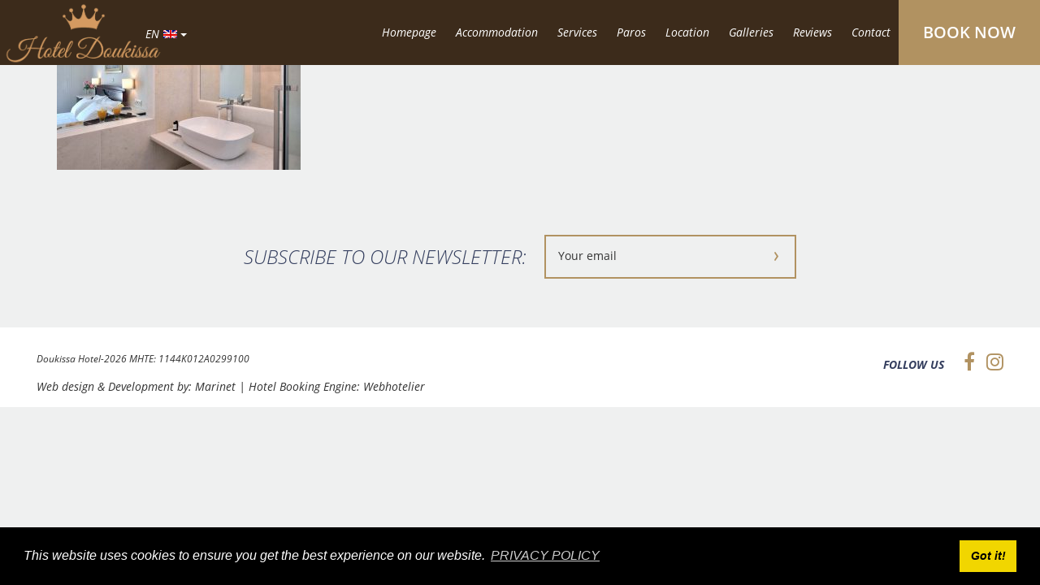

--- FILE ---
content_type: text/html; charset=UTF-8
request_url: https://hoteldoukissa.gr/rooms/deluxe-double-room/dsc_0761_00011-1/
body_size: 16168
content:
<!DOCTYPE html>
<html>
<head>

    <meta http-equiv="Content-Type" content="text/html; charset=UTF-8">
    <title>Doukissa Hotel | DSC_0761_00011-(1)</title>
    <meta name="viewport" content="width=device-width, initial-scale=1, maximum-scale=1">

	<meta property="og:url"           content=" " />
	<meta property="og:type"          content="website" />
	<meta property="og:title"         content=" " />
	<meta property="og:description"   content=" " />
    <meta property="og:image"         content=" " />
	
    <link rel='dns-prefetch' href='//cdnjs.cloudflare.com' />
<link rel='dns-prefetch' href='//ajax.googleapis.com' />
<link rel='dns-prefetch' href='//s.w.org' />
<link rel="alternate" type="application/rss+xml" title="Doukissa Hotel &raquo; DSC_0761_00011-(1) Comments Feed" href="https://hoteldoukissa.gr/rooms/deluxe-double-room/dsc_0761_00011-1/feed/" />
		<script type="text/javascript">
			window._wpemojiSettings = {"baseUrl":"https:\/\/s.w.org\/images\/core\/emoji\/11.2.0\/72x72\/","ext":".png","svgUrl":"https:\/\/s.w.org\/images\/core\/emoji\/11.2.0\/svg\/","svgExt":".svg","source":{"concatemoji":"https:\/\/hoteldoukissa.gr\/wp-includes\/js\/wp-emoji-release.min.js?ver=5.1.19"}};
			!function(e,a,t){var n,r,o,i=a.createElement("canvas"),p=i.getContext&&i.getContext("2d");function s(e,t){var a=String.fromCharCode;p.clearRect(0,0,i.width,i.height),p.fillText(a.apply(this,e),0,0);e=i.toDataURL();return p.clearRect(0,0,i.width,i.height),p.fillText(a.apply(this,t),0,0),e===i.toDataURL()}function c(e){var t=a.createElement("script");t.src=e,t.defer=t.type="text/javascript",a.getElementsByTagName("head")[0].appendChild(t)}for(o=Array("flag","emoji"),t.supports={everything:!0,everythingExceptFlag:!0},r=0;r<o.length;r++)t.supports[o[r]]=function(e){if(!p||!p.fillText)return!1;switch(p.textBaseline="top",p.font="600 32px Arial",e){case"flag":return s([55356,56826,55356,56819],[55356,56826,8203,55356,56819])?!1:!s([55356,57332,56128,56423,56128,56418,56128,56421,56128,56430,56128,56423,56128,56447],[55356,57332,8203,56128,56423,8203,56128,56418,8203,56128,56421,8203,56128,56430,8203,56128,56423,8203,56128,56447]);case"emoji":return!s([55358,56760,9792,65039],[55358,56760,8203,9792,65039])}return!1}(o[r]),t.supports.everything=t.supports.everything&&t.supports[o[r]],"flag"!==o[r]&&(t.supports.everythingExceptFlag=t.supports.everythingExceptFlag&&t.supports[o[r]]);t.supports.everythingExceptFlag=t.supports.everythingExceptFlag&&!t.supports.flag,t.DOMReady=!1,t.readyCallback=function(){t.DOMReady=!0},t.supports.everything||(n=function(){t.readyCallback()},a.addEventListener?(a.addEventListener("DOMContentLoaded",n,!1),e.addEventListener("load",n,!1)):(e.attachEvent("onload",n),a.attachEvent("onreadystatechange",function(){"complete"===a.readyState&&t.readyCallback()})),(n=t.source||{}).concatemoji?c(n.concatemoji):n.wpemoji&&n.twemoji&&(c(n.twemoji),c(n.wpemoji)))}(window,document,window._wpemojiSettings);
		</script>
		<style type="text/css">
img.wp-smiley,
img.emoji {
	display: inline !important;
	border: none !important;
	box-shadow: none !important;
	height: 1em !important;
	width: 1em !important;
	margin: 0 .07em !important;
	vertical-align: -0.1em !important;
	background: none !important;
	padding: 0 !important;
}
</style>
	<link rel='stylesheet' id='css-media-css'  href='https://hoteldoukissa.gr/wp-content/themes/marinet/public/css/final.min.css?ver=5.1.19' type='text/css' media='all' />
<link rel='https://api.w.org/' href='https://hoteldoukissa.gr/wp-json/' />
<link rel="EditURI" type="application/rsd+xml" title="RSD" href="https://hoteldoukissa.gr/xmlrpc.php?rsd" />
<link rel="wlwmanifest" type="application/wlwmanifest+xml" href="https://hoteldoukissa.gr/wp-includes/wlwmanifest.xml" /> 
<meta name="generator" content="WordPress 5.1.19" />
<link rel='shortlink' href='https://hoteldoukissa.gr/?p=395' />
<link rel="alternate" type="application/json+oembed" href="https://hoteldoukissa.gr/wp-json/oembed/1.0/embed?url=https%3A%2F%2Fhoteldoukissa.gr%2Frooms%2Fdeluxe-double-room%2Fdsc_0761_00011-1%2F" />
<link rel="alternate" type="text/xml+oembed" href="https://hoteldoukissa.gr/wp-json/oembed/1.0/embed?url=https%3A%2F%2Fhoteldoukissa.gr%2Frooms%2Fdeluxe-double-room%2Fdsc_0761_00011-1%2F&#038;format=xml" />
<meta name="cdp-version" content="1.2.8" /><style type="text/css">
.qtranxs_flag_en {background-image: url(https://hoteldoukissa.gr/wp-content/plugins/qtranslate-x/flags/gb.png); background-repeat: no-repeat;}
.qtranxs_flag_fr {background-image: url(https://hoteldoukissa.gr/wp-content/plugins/qtranslate-x/flags/fr.png); background-repeat: no-repeat;}
.qtranxs_flag_it {background-image: url(https://hoteldoukissa.gr/wp-content/plugins/qtranslate-x/flags/it.png); background-repeat: no-repeat;}
.qtranxs_flag_el {background-image: url(https://hoteldoukissa.gr/wp-content/plugins/qtranslate-x/flags/gr.png); background-repeat: no-repeat;}
</style>
<link hreflang="en" href="https://hoteldoukissa.gr/en/rooms/deluxe-double-room/dsc_0761_00011-1/" rel="alternate" />
<link hreflang="fr" href="https://hoteldoukissa.gr/fr/rooms/deluxe-double-room/dsc_0761_00011-1/" rel="alternate" />
<link hreflang="it" href="https://hoteldoukissa.gr/it/rooms/deluxe-double-room/dsc_0761_00011-1/" rel="alternate" />
<link hreflang="el" href="https://hoteldoukissa.gr/el/rooms/deluxe-double-room/dsc_0761_00011-1/" rel="alternate" />
<link hreflang="x-default" href="https://hoteldoukissa.gr/rooms/deluxe-double-room/dsc_0761_00011-1/" rel="alternate" />
<meta name="generator" content="qTranslate-X 3.4.6.8" />
		<style type="text/css">.recentcomments a{display:inline !important;padding:0 !important;margin:0 !important;}</style>
					<script type="text/javascript" >
				window.ga=window.ga||function(){(ga.q=ga.q||[]).push(arguments)};ga.l=+new Date;
				ga('create', 'G-THPE563YG2', 'auto');
				// Plugins
				
				ga('send', 'pageview');
			</script>
			<script async src="https://www.google-analytics.com/analytics.js"></script>
			<script type="text/javascript" src="https://code.rateparity.com/versions/installer.min.js"defer></script>    

    <!-- OVERWRITE CSS -->
	<style>
		#container-inner.contact .max-cont > .primary_title {
			margin-top: 40px;
		}
		.sm-s{
			padding-top: 20px;
            background: #fff;
		}
		.primary_text {
			color: #000 !important;
			font-family: open sans!important;
		}
		.small_italic {
			font-size: 18px;
			line-height: 36px;
			color: #000 !important;
		}
		.full_gallery_thumb .slick-slide img {
			display: block;
			margin: 0 auto;
			border: 10px solid #b19261;
		}
		.full_gallery_thumb {
			max-width: 100% !important;
			margin: 0 auto !important;
		}
		.title_room {
			font-size: 60px;
			line-height: 60px;
			font-style: italic;
		}
		.rgallery{
			position: relative;
		}
		.rgallery .overview-room{
			  position: absolute;
		z-index: 99;
		color: #fff;
		}
		  
		
		
		.why_choose_us div li{
			 max-width: 294px;
			margin: 0 auto;
			text-align: left;
		}
		   
		
		
		.services_cont .item_content {
		background-color: #fff;
		margin: auto;
		display: block;
		width: 100%;
		text-align: left;
		right: 0;
		top: 90px;
		position: relative;
		min-height: 420px;
		padding: 40px 40px;
		z-index: 99;
	}
		.services_cont .item_content.left_pull {
    left: 0;
    right: initial;
}
		.gm-style .gm-style-iw-d {
			box-sizing: border-box;
			overflow: auto;
			width: 100% !important;
			padding: 0;
			margin: 0 !important;
			max-width: 100% !important;
		}
		.todo_content li{
			list-style-type: initial;
		}
		
		.site_body_class {
			font-style: normal;
			line-height: 20px;
			color: #333;
			background-color: #eff0f0;
			margin: auto;
			padding-top: 0;
			width: 100%;
			font-style: italic !Important;
		}
		.font-openSans {
		font-family: 'Open Sans',sans-serif;
		font-style: italic;
	}
		.tfg{
			text-align:center;
		}
.site_header .main_menu {
    transition: all .3s ease;
    line-height: 80px;
    position: relative;
    display: block;
    right: 0;
}
.menu-lang {
    display: inline-block;
    padding-left: 5px;
    color: #fff;
    padding-right: 20px;
    position: relative;
    top: 32px;
}	
.mob-logo {
    margin-top: 0;
    padding-left: 5px;
    width: 200px;
}
.btn.book_now {
    line-height: 80px!important;
}
.main_bg_color {
    background: #3c2b1b !important;
}
.primary_heading:after, .primary_heading:before, .primary_title:after, .primary_title:before {
    background-color: #b19261 !important;
}
	
.brand_fill {
    fill:  #b19261 !important;
}
	
.border_color {
    border: 2px solid #b19261!important;
}
	
.primary_color_link {
    color: #b19261!important;
}
a:focus, a:hover {
    color: #b19261;
    text-decoration: none;
}
.wpcf7-form-control.wpcf7-submit {
    background-color: #b19261;
}
.sub-menu a:hover {
    color: #b19261;
}
.perCirc {
    text-align: center;
    margin: 0 auto;
    position: relative;
    text-align: center;
    width: 110px;
    height: 110px;
    border-radius: 100%;
    background-color: #b19261;
    background-image: linear-gradient(91deg, transparent 50%, #ccc 50%), linear-gradient(90deg, #ccc 50%, transparent 50%);
}
	.multi_rev > .row{
		width: 100%;
		margin: 0 auto;
		text-align: center;
	}
    .multi_rev > .row > div{
		 float: initial;
         display: inline-block;
	}	
	.rev_sum .text-center{
		 margin-top: 20px;
	}
	   
   
</style>
    <style>
 
    .bg_img.lazy {
        background-image: none !important;
        background-color: #F1F1FA !important;
    }
    
    .viewport{
        min-height: 100vh;
        background: #eff0f0;
    }
    body{color:#202020}
              
        
        
        
        
        
        
                
        .btn{
            color: #FFFFFF;
            background-color: #b19261;
        }

        .btn:hover{
            color: #3c2b1b;
        }

        .btn::before{
            background: #FFFFFF;
        }

        .btn_text{
            font-size: 20px;
            line-height: 50px;
        }

                

        .main_color{
            color: #eff0f0;
        }

        .main_bg_color{
            background: #3c2b1b;
        }

        .primary_color_body{
            color: #343e5e;
        }

        .primary_bg_color_body{
            background: #343e5e;
        }

        .secondary_color_body{
            color:  #e9dbd1;
        }

        .secondary_bg_color_body{
            background:  #e9dbd1;
        }

        .brand_fill{
            fill:  #bb4d4a;
        }

        .border_color{
            border: 2px solid #bb4d4a;
        }

        .primary_color_link{
            color: #bb4d4a;
        }

        .primary_bg_color_link{
            background: #bb4d4a;
        }

        .primary_heading:after,.primary_heading:before , .primary_title:after , .primary_title:before{
            background-color: #3c2b1b;
        }

    </style>
    <!--END OVERWRITE CSS -->
    
</head>


<body  class="attachment attachment-template-default single single-attachment postid-395 attachmentid-395 attachment-jpeg site_body_class"  data-lang="en" data-url='https://hoteldoukissa.gr/rooms/deluxe-double-room/dsc_0761_00011-1/' >

        <!-- MOBILE MENU -->
        <button class="hamburger hamburger--collapse mobile-view" type="button">
			<span class="hamburger-box">
				<span class="hamburger-inner"></span>
			</span>
        </button>

        <div class="site_header main_bg_color mobile-view">

            <div class="site_logo mobile-view">
                
                    <a href="https://hoteldoukissa.gr"><img class="mob-logo" src="https://hoteldoukissa.gr/wp-content/uploads/2019/02/logo.png" alt=""/></a>

                            </div>

            
                <div class="btn book_now font-semibold btn_text ">
                    <a href="https://doukissahotel.reserve-online.net/">BOOK</a>
                </div>

                    </div>

        <div class="site_header_full mobile-menu main_bg_color mobile-view primary_bg_color_body">

            <div class="main_menu">
                <nav class="site-nav primary_color_white font-semibold">
                    <nav class="menu-main-menu-container"><ul id="header-menu" class="header-menu "><li id="menu-item-48" class="menu-item menu-item-type-post_type menu-item-object-page menu-item-home menu-item-48"><a href="https://hoteldoukissa.gr/">Homepage</a></li>
<li id="menu-item-44" class="menu-item menu-item-type-post_type menu-item-object-page menu-item-has-children menu-item-44"><a href="https://hoteldoukissa.gr/accommodation/">Accommodation</a>
<ul class="sub-menu">
	<li id="menu-item-180" class="menu-item menu-item-type-post_type menu-item-object-rooms menu-item-180"><a href="https://hoteldoukissa.gr/rooms/deluxe-double-room/">Deluxe Double Room</a></li>
	<li id="menu-item-181" class="menu-item menu-item-type-post_type menu-item-object-rooms menu-item-181"><a href="https://hoteldoukissa.gr/rooms/superior-double-or-twin-room/">Superior Double or Twin Room</a></li>
	<li id="menu-item-182" class="menu-item menu-item-type-post_type menu-item-object-rooms menu-item-182"><a href="https://hoteldoukissa.gr/rooms/double-or-twin-room/">Double or Twin Room</a></li>
	<li id="menu-item-637" class="menu-item menu-item-type-post_type menu-item-object-rooms menu-item-637"><a href="https://hoteldoukissa.gr/rooms/deluxe-double-room-25m2/">Deluxe Double Room 25m2</a></li>
	<li id="menu-item-638" class="menu-item menu-item-type-post_type menu-item-object-rooms menu-item-638"><a href="https://hoteldoukissa.gr/rooms/suite-2/">Suite</a></li>
</ul>
</li>
<li id="menu-item-43" class="menu-item menu-item-type-post_type menu-item-object-page menu-item-43"><a href="https://hoteldoukissa.gr/services/">Services</a></li>
<li id="menu-item-46" class="menu-item menu-item-type-post_type menu-item-object-page menu-item-46"><a href="https://hoteldoukissa.gr/paros/">Paros</a></li>
<li id="menu-item-472" class="menu-item menu-item-type-post_type menu-item-object-page menu-item-472"><a href="https://hoteldoukissa.gr/location/">Location</a></li>
<li id="menu-item-45" class="menu-item menu-item-type-post_type menu-item-object-page menu-item-45"><a href="https://hoteldoukissa.gr/galleries/">Galleries</a></li>
<li id="menu-item-191" class="menu-item menu-item-type-post_type menu-item-object-page menu-item-191"><a href="https://hoteldoukissa.gr/reviews/">Reviews</a></li>
<li id="menu-item-47" class="menu-item menu-item-type-post_type menu-item-object-page menu-item-47"><a href="https://hoteldoukissa.gr/contact/">Contact</a></li>
</ul></nav>                </nav>
            </div>
			
			<div class="menu-lang">
                            
				
<div style="text-transform: uppercase;" class="lang-sel sel-dropdown"><div class="lng-drp lang-en">en<span class="flag"></span></div><ul>
<li class="lang-en active"><a href="https://hoteldoukissa.gr/en/rooms/deluxe-double-room/dsc_0761_00011-1/" hreflang="en" title="English" ><span class="flag"></span></a></li>
<li class="lang-fr"><a href="https://hoteldoukissa.gr/fr/rooms/deluxe-double-room/dsc_0761_00011-1/" hreflang="fr" title="Français" ><span class="flag"></span></a></li>
<li class="lang-it"><a href="https://hoteldoukissa.gr/it/rooms/deluxe-double-room/dsc_0761_00011-1/" hreflang="it" title="Italiano" ><span class="flag"></span></a></li>
<li class="lang-el"><a href="https://hoteldoukissa.gr/el/rooms/deluxe-double-room/dsc_0761_00011-1/" hreflang="el" title="Ελληνικά" ><span class="flag"></span></a></li>
</ul></div><div class="qtranxs_widget_end"></div>

			</div>

        </div>
	
       <!--END  MOBILE MENU -->

       <!--DESKTOP MENU -->
        <div class="site_header main_bg_color desktop-view">

           <div class="site_logo">
               
                   <a href="https://hoteldoukissa.gr"><img class="mob-logo" src="https://hoteldoukissa.gr/wp-content/uploads/2019/02/logo.png" alt=""/></a>

                          </div>
	
			<div class="menu-lang">
                            
				
<div style="text-transform: uppercase;" class="lang-sel sel-dropdown"><div class="lng-drp lang-en">en<span class="flag"></span></div><ul>
<li class="lang-en active"><a href="https://hoteldoukissa.gr/en/rooms/deluxe-double-room/dsc_0761_00011-1/" hreflang="en" title="English" ><span class="flag"></span></a></li>
<li class="lang-fr"><a href="https://hoteldoukissa.gr/fr/rooms/deluxe-double-room/dsc_0761_00011-1/" hreflang="fr" title="Français" ><span class="flag"></span></a></li>
<li class="lang-it"><a href="https://hoteldoukissa.gr/it/rooms/deluxe-double-room/dsc_0761_00011-1/" hreflang="it" title="Italiano" ><span class="flag"></span></a></li>
<li class="lang-el"><a href="https://hoteldoukissa.gr/el/rooms/deluxe-double-room/dsc_0761_00011-1/" hreflang="el" title="Ελληνικά" ><span class="flag"></span></a></li>
</ul></div><div class="qtranxs_widget_end"></div>

			</div>

           <div class="main_menu">
			   
			    
				   <div class="btn book_now font-semibold btn_text ">
					   <a href="https://doukissahotel.reserve-online.net/">BOOK NOW</a>
				   </div>

			   			   
               <nav class="site-nav desktop-menu desktop-view">
                   <nav class="menu-main-menu-container"><ul id="header-menu" class="header-menu "><li class="menu-item menu-item-type-post_type menu-item-object-page menu-item-home menu-item-48"><a href="https://hoteldoukissa.gr/">Homepage</a></li>
<li class="menu-item menu-item-type-post_type menu-item-object-page menu-item-has-children menu-item-44"><a href="https://hoteldoukissa.gr/accommodation/">Accommodation</a>
<ul class="sub-menu">
	<li class="menu-item menu-item-type-post_type menu-item-object-rooms menu-item-180"><a href="https://hoteldoukissa.gr/rooms/deluxe-double-room/">Deluxe Double Room</a></li>
	<li class="menu-item menu-item-type-post_type menu-item-object-rooms menu-item-181"><a href="https://hoteldoukissa.gr/rooms/superior-double-or-twin-room/">Superior Double or Twin Room</a></li>
	<li class="menu-item menu-item-type-post_type menu-item-object-rooms menu-item-182"><a href="https://hoteldoukissa.gr/rooms/double-or-twin-room/">Double or Twin Room</a></li>
	<li class="menu-item menu-item-type-post_type menu-item-object-rooms menu-item-637"><a href="https://hoteldoukissa.gr/rooms/deluxe-double-room-25m2/">Deluxe Double Room 25m2</a></li>
	<li class="menu-item menu-item-type-post_type menu-item-object-rooms menu-item-638"><a href="https://hoteldoukissa.gr/rooms/suite-2/">Suite</a></li>
</ul>
</li>
<li class="menu-item menu-item-type-post_type menu-item-object-page menu-item-43"><a href="https://hoteldoukissa.gr/services/">Services</a></li>
<li class="menu-item menu-item-type-post_type menu-item-object-page menu-item-46"><a href="https://hoteldoukissa.gr/paros/">Paros</a></li>
<li class="menu-item menu-item-type-post_type menu-item-object-page menu-item-472"><a href="https://hoteldoukissa.gr/location/">Location</a></li>
<li class="menu-item menu-item-type-post_type menu-item-object-page menu-item-45"><a href="https://hoteldoukissa.gr/galleries/">Galleries</a></li>
<li class="menu-item menu-item-type-post_type menu-item-object-page menu-item-191"><a href="https://hoteldoukissa.gr/reviews/">Reviews</a></li>
<li class="menu-item menu-item-type-post_type menu-item-object-page menu-item-47"><a href="https://hoteldoukissa.gr/contact/">Contact</a></li>
</ul></nav>               </nav>
           </div>
        </div>
        <!--END DESKTOP MENU -->



    <!-- Teaser Section -->
        <div id ="container-inner" class="dsc_0761_00011-1  104 ">


        <div class="container">
            <div class="row">
                <div class="col-sm-12"><p class="attachment"><a href='https://hoteldoukissa.gr/wp-content/uploads/2019/02/DSC_0761_00011-1.jpg'><img width="300" height="189" src="https://hoteldoukissa.gr/wp-content/uploads/2019/02/DSC_0761_00011-1-300x189.jpg" class="attachment-medium size-medium" alt="" srcset="https://hoteldoukissa.gr/wp-content/uploads/2019/02/DSC_0761_00011-1-300x189.jpg 300w, https://hoteldoukissa.gr/wp-content/uploads/2019/02/DSC_0761_00011-1-768x485.jpg 768w, https://hoteldoukissa.gr/wp-content/uploads/2019/02/DSC_0761_00011-1-1024x647.jpg 1024w" sizes="(max-width: 300px) 100vw, 300px" /></a></p>
</div>
            </div>
        </div>

    </div>



   <div class="footer_section">
       <div class="footer_top">
           <div class="container">
               <div class=row>
                   <div class="col-md-12 pad-cont">
                       <script>(function() {
	window.mc4wp = window.mc4wp || {
		listeners: [],
		forms: {
			on: function(evt, cb) {
				window.mc4wp.listeners.push(
					{
						event   : evt,
						callback: cb
					}
				);
			}
		}
	}
})();
</script><!-- Mailchimp for WordPress v4.7.5 - https://wordpress.org/plugins/mailchimp-for-wp/ --><form id="mc4wp-form-1" class="mc4wp-form mc4wp-form-49" method="post" data-id="49" data-name="" ><div class="mc4wp-form-fields"><div class="sub_chimp small_text font-openSans primary_color_body">SUBSCRIBE TO OUR NEWSLETTER: </div>
<div class="mail_chimp_cont">
  	<input type="email" class="mail_c border_color" name="EMAIL" placeholder="Your email" required />
    <input type="submit" id="mail__submit" class="primary_color_link" value="" />
    <span class="newsletter--arrow brand_fill">
      <svg xmlns="http://www.w3.org/2000/svg" width="4.691" height="11.217" viewBox="0 0 4.691 11.217"><path d="M4.691 5.447v.323l-3.487 5.447-.813-.391C.13 10.705 0 10.513 0 10.252c0-.16.047-.317.141-.478l2.228-3.655c.12-.223.247-.391.378-.504-.114-.101-.24-.275-.38-.517L.14 1.441A.928.928 0 0 1 0 .967C0 .705.13.514.393.393L1.204 0l3.487 5.447z"></path></svg>
    </span>
</div></div><label style="display: none !important;">Leave this field empty if you're human: <input type="text" name="_mc4wp_honeypot" value="" tabindex="-1" autocomplete="off" /></label><input type="hidden" name="_mc4wp_timestamp" value="1769270871" /><input type="hidden" name="_mc4wp_form_id" value="49" /><input type="hidden" name="_mc4wp_form_element_id" value="mc4wp-form-1" /><div class="mc4wp-response"></div></form><!-- / Mailchimp for WordPress Plugin -->                   </div>
               </div>
           </div>
       </div>
       <div class="footer_bottom">
           <div class="container-fluid">
               <div class="row">
                   <div class="col-md-6">

                       
                       
                           <div class="copyright_site">
                               Doukissa Hotel-2026 MHTE:  1144K012A0299100                           </div>
                           <div class="">
                               Web design & Development by: <a href="http://www.marinet.gr/">Marinet</a>  | Hotel Booking Engine: <a href="https://www.webhotelier.net/" target="_blank">Webhotelier</a>
                           </div>

                       
                   </div>
                   <div class="col-md-6">

                       <div class="social_footer primary_color_link">
                           
                           <span class="font-openSans primary_color_body font-bold">FOLLOW US</span>
                           
                               <a href="https://www.facebook.com/HotelDoukissa/" title="Facebook" target="_blank" class="fa fa-facebook" rel="nofollow"></a>

                           
                           
                               <a href="https://www.instagram.com/doukissahotelparos/" title="Instagram" target="_blank" class="fa fa-instagram" rel="nofollow"></a>

                                                      
                       </div>

                   </div>
               </div>
           </div>

       </div>
   </div>
  <script>(function() {function maybePrefixUrlField() {
	if (this.value.trim() !== '' && this.value.indexOf('http') !== 0) {
		this.value = "http://" + this.value;
	}
}

var urlFields = document.querySelectorAll('.mc4wp-form input[type="url"]');
if (urlFields) {
	for (var j=0; j < urlFields.length; j++) {
		urlFields[j].addEventListener('blur', maybePrefixUrlField);
	}
}
})();</script><link rel='stylesheet' id='font-awesome-css'  href='https://maxcdn.bootstrapcdn.com/font-awesome/4.7.0/css/font-awesome.min.css?ver=5.1.19' type='text/css' media='all' />
<script type='text/javascript' src='https://cdnjs.cloudflare.com/ajax/libs/modernizr/2.8.3/modernizr.min.js?ver=5.1.19'></script>
<script type='text/javascript' src='https://cdnjs.cloudflare.com/ajax/libs/detectizr/2.2.0/detectizr.min.js?ver=5.1.19'></script>
<script type='text/javascript' src='https://ajax.googleapis.com/ajax/libs/jquery/1.9.1/jquery.min.js?ver=5.1.19'></script>
<script type='text/javascript' src='https://cdnjs.cloudflare.com/ajax/libs/slick-carousel/1.8.1/slick.min.js?ver=5.1.19'></script>
<script type='text/javascript' src='https://hoteldoukissa.gr/wp-content/themes/marinet/public/deploy/app.js?ver=1.0.1' async='async'></script>
<script type='text/javascript' src='https://hoteldoukissa.gr/wp-includes/js/wp-embed.min.js?ver=5.1.19'></script>
<script type='text/javascript' src='https://hoteldoukissa.gr/wp-content/plugins/mailchimp-for-wp/assets/js/forms.min.js?ver=4.7.5'></script>
       
   <script>
   

    
        function lazyLoadGoogleMap() {
            $.getScript("https://maps.googleapis.com/maps/api/js?key=AIzaSyBhNP23ZMSPyLxZ8i2Z6X5obOFY95R-zts&libraries=geometry&libraries=places&callback=INITallMAP")
            .done(function (script, textStatus) {            
                //alert("Google map script loaded successfully");
            })
            .fail(function (jqxhr, settings, ex) {
                //alert("Could not load Google Map script: " + jqxhr);
            });
        }
 
       
        function INITallMAP(){
         if( $("#map").length > 0){
        

        var locations = [];
        var markers = [];
        var marker;
        var map;
        var geocoder;
		var bounds = new google.maps.LatLngBounds();
	    var hotelApiLat = $(".hotel-google-api").data('lat');
        var hotelApiLong = $(".hotel-google-api").data('long');
        var hotelApiMarker = $(".hotel-google-api").data('icon');
        var hotelApiMarkerNoHotel = $(".hotel-google-api").data('nohotel');
        var infowindow = null;
        var directionsDisplay = new google.maps.DirectionsRenderer;//Directions Details
        var direInfosWindow = [];//small direction info Array

        $('.itemS li').on('click',function(e,i){

            e.preventDefault();
            var index =  $( this ).index();
            var descOption = {
                destLat: $( this ).data('lat'),
                destLong: $( this ).data('long'),
                destMarker: $( this ).data('marker'),
                destImg: $( this ).data('img'),
                destDesc: $( this ).data('desc'),
                destLink: $( this ).data('link'),
                destTitle:   $( this ).data('title')
            }

            findNewRoute( descOption , index + 1)

           // $('html , body').animate({ scrollTop: 0 }, 600);

            return false;
        })

        $('.hotel_map').on('click',function(e){
            e.preventDefault();
            filterActive();

            var latlng = new google.maps.LatLng(hotelApiLat, hotelApiLong);

            //CLear routes destinations
            initMap()

            var rendererOptions = {map: map,suppressMarkers: true};
            var directionsDisplay = new google.maps.DirectionsRenderer(rendererOptions);

            //Clear all markers
            deleteMarkers()
            //CLEAR DATA MAP
            locations = [];
            //clear
            setMapOnAll(null);
            //reset bound
            bounds = new google.maps.LatLngBounds(null);

            marker = new google.maps.Marker({
                position: new google.maps.LatLng(hotelApiLat, hotelApiLong),
                map: map,
                zoom: 12,
                icon: hotelApiMarker,
                customLatLng: [hotelApiLat, hotelApiLong]
            });
            markers.push(marker);
            bounds.extend(marker.position);
            var center = new google.maps.LatLng(hotelApiLat, hotelApiLong);
            map.panTo(center);

            return false;
        })


        $('.sectionss h3').not('.hotel_map').on('click',function(e){
            e.preventDefault()

            var latlng = new google.maps.LatLng(hotelApiLat, hotelApiLong);

            //CLear routes destinations
            initMap()

            var rendererOptions = {map: map,suppressMarkers: true};
            var directionsDisplay = new google.maps.DirectionsRenderer(rendererOptions);


            //Clear all markers
            deleteMarkers()
            //CLEAR DATA MAP
            locations = [];
            //clear
            setMapOnAll(null);
			//reset bound
            bounds = new google.maps.LatLngBounds(null);

			marker = new google.maps.Marker({
				position: new google.maps.LatLng(hotelApiLat, hotelApiLong),
				map: map,
				icon: hotelApiMarker
			});
            markers.push(marker);
			bounds.extend(marker.position);

            filterActive();
			
            $( this ).parent().find('.itemS').addClass('show-acc')
            $( this ).parent().find('.fa').addClass('degree')

            $( this ).parent().find('.itemS li').each(function(i,obj){

               var lat =  $(obj).data('lat');
               var long=  $(obj).data('long');
               var img =  $(obj).data('img');
               var title = $(obj).data('title');
               locations.push({"lat":lat,"long":long,"img":img,"title":title})
				
            })

			for(var x in locations){

				var obj = locations[x];
				var marker = new google.maps.Marker({
					position: new google.maps.LatLng(obj['lat'], obj['long']),
					map: map,
					icon: hotelApiMarkerNoHotel,
				});

                marker.infowindow = new google.maps.InfoWindow({
                    content: '<div class="maps_container_single"><h3>' + obj['title']  + '</h3><img src="'+ obj['img'] +'"></div>'
                });

                markers.push(marker);
                bounds.extend(marker.position);

			}

			//CLEAR ALL INFOWINDOWS BEFORE SHOW THE NEW INFOWINDOW
            markers.map(function(marker){
                google.maps.event.addListener( marker , 'click' , function() {
                    markers.map(function(ma){
                        //Check if has infowindow
                        if(ma.hasOwnProperty('infowindow')){
                            ma.infowindow.close();
                        }

                    })
                    marker.infowindow.open(map, this);

                    removeBgInfoWindow(marker)

              
                     centermap(marker)
					
                });
            })

			//now fit the map to the newly inclusive bounds
			map.fitBounds(bounds);
			map.panToBounds(bounds);

            return false;
        })
		
		var styleWater = '#02b8e3'
		var mapRoad = '#C9C9C9';
		if( $("body").hasClass('page-id-360')){
			 styleWater = '#02b8e3'
			 mapRoad = '#C9C9C9';
		}
      
        var GoogleStyles = [
            {elementType: 'geometry', stylers: [{color: '#f2f2f2'}]},//first
            {
                featureType: 'administrative.locality',
                elementType: 'labels.text.fill',
                stylers: [{color: '#000000'}]
            },
            {
                featureType: 'poi',
                elementType: 'labels.text.fill',
                stylers: [{color: '#000000'}]
            },
            {
                featureType: 'poi.park',
                elementType: 'geometry',
                stylers: [{color: '#ffffff'}]
            },
            {
                featureType: 'poi.park',
                elementType: 'labels.text.fill',
                stylers: [{color: '#ffffff'}]
            },
            {
                featureType: 'road',
                elementType: 'geometry',
                stylers: [{color: mapRoad}]//this
            },
            {
                featureType: 'road',
                elementType: 'geometry.stroke',
                stylers: [{color: '#eed3d2'}]
            },
            {
                featureType: 'road',
                elementType: 'labels.text.fill',
                stylers: [{color: mapRoad}]//this
            },
            {
                featureType: 'road.highway',
                elementType: 'geometry',
                stylers: [{color: '#bb4c49'}]//this
            },
            {
                featureType: 'road.highway',
                elementType: 'geometry.stroke',
                stylers: [{color: '#1f2835'}]
            },
            {
                featureType: 'road.highway',
                elementType: 'labels.text.fill',
                stylers: [{color: '#f3d19c'}]
            },
            {
                featureType: 'transit',
                elementType: 'geometry',
                stylers: [{color: '#2f3948'}]
            },
            {
                featureType: 'transit.station',
                elementType: 'labels.text.fill',
                stylers: [{color: '#d59563'}]
            },
            {
                featureType: 'water',
                elementType: 'geometry',
                stylers: [{color: styleWater}]//water
            },
            {
                featureType: 'water',
                elementType: 'labels.text.fill',//water
                stylers: [{color: styleWater}]
            },
            {
                featureType: 'water',
                elementType: 'labels.text.stroke',
                stylers: [{color: '#17263c'}]
            }
        ]


        function initMap() {
            map = new google.maps.Map(document.getElementById('map'), {
                center: {lat: hotelApiLat, lng: hotelApiLong},
                zoom: 14,
                icon: hotelApiMarker,
                scrollwheel: false,
                gestureHandling: 'greedy',
                mapTypeControl: false,
                draggable: false,
                scaleControl: false,
                scrollwheel: false,
                navigationControl: false,
                streetViewControl: false,
                styles: GoogleStyles,
                draggable: !("ontouchend" in document)
            });

            var marker = new google.maps.Marker({position: {lat: hotelApiLat, lng: hotelApiLong}, map: map ,icon: hotelApiMarker});
        }

        initMap()

        //info window
        function addInfoWindow(marker, message , img , link) {

            var img = '<img src=" '+ img + ' "/>';

            var infoWindow = new google.maps.InfoWindow({
                content: '<div class="map-content">'+ img + '<div class="map-desc">' + message + '</div><a href="'+ link  +'">SEE MORE</a></div>'
            });

            infoWindow.open(map, marker);
        }


        //Make new Marker
        function makeMarker( position, icon, title ) {
            new google.maps.Marker({
                position: position,
                map: map,
                icon: icon,
                title: title
            });
        }

        // Sets the map on all markers in the array.
        function setMapOnAll(map) {
            for (var i = 0; i < markers.length; i++) {
                markers[i].setMap(map);
            }
        }

        function clearMarkers() {
            setMapOnAll(null);
        }

        function deleteMarkers() {
            clearMarkers();
            markers = [];
        }


        function removeBgInfoWindow(marker){
            google.maps.event.addListener(marker.infowindow, 'domready', function() {

                // Reference to the DIV which receives the contents of the infowindow using jQuery
                var iwOuter = $('.gm-style-iw');

                /* The DIV we want to change is above the .gm-style-iw DIV.
                 * So, we use jQuery and create a iwBackground variable,
                 * and took advantage of the existing reference to .gm-style-iw for the previous DIV with .prev().
                 */
                var iwBackground = iwOuter.prev();

                // Remove the background shadow DIV
                iwBackground.children(':nth-child(2)').css({'display' : 'none'});

                // Remove the white background DIV
                iwBackground.children(':nth-child(4)').css({'display' : 'none'});

            });
        }


        function findNewRoute( DEST , posi ) {

            var latlng = new google.maps.LatLng(hotelApiLat, hotelApiLong);

            //CLear routes destinations
           directionsDisplay.setMap(null);

            var rendererOptions = {map: map,suppressMarkers: true};

            directionsDisplay = new google.maps.DirectionsRenderer(rendererOptions);

           // var marker = new google.maps.Marker({position: {lat: hotelApiLat, lng: hotelApiLong}, map: map ,icon: hotelApiMarker});
           // var markerdest = new google.maps.Marker({position: {lat: DEST.destLat, lng: DEST.destLong}, map: map ,icon: DEST.destMarker});

            var org = new google.maps.LatLng(hotelApiLat, hotelApiLong);
            var dest = new google.maps.LatLng(DEST.destLat, DEST.destLong);

            var request = {
                origin: org,
                destination: dest,
                travelMode: google.maps.DirectionsTravelMode.DRIVING //DRIVING
            };

            var directionsService = new google.maps.DirectionsService();
            directionsService.route(request, function (response, status) {
                if (status == google.maps.DirectionsStatus.OK) {

                    directionsDisplay.setDirections(response);
                    var leg = response.routes[ 0 ].legs[ 0 ];

                    // WE ADD INITIAL MAP PINS // IF WE REMOVE IT THEN USE THE DOWN LINE
                    var contentString = response.routes[0].legs[0].distance.text + "<br>" + response.routes[0].legs[0].duration.text + "</br> <a class='smallinfomap' target='_blank' href='https://maps.google.com/?saddr=" + request.origin + "&daddr=" + request.destination + "'>Get more Info</a>";

                    var string = markers[posi].infowindow.content;
                    var newstringreplaced = string.replace(/</gi, ",<");
                    var newstring = newstringreplaced.split(",");


                    console.log(newstring)

                    console.log(newstring[newstring.length-1])

                    var lastString = newstring[newstring.length-1] + contentString;

                    console.log(lastString)
                   // console.log(newInfoPushNow)

                    markers.map(function(marker){

                        if(marker.hasOwnProperty('infowindow')){
                            marker.infowindow.close();
                        }

                    })

                    console.log(direInfosWindow)

                    //CLEAR IF STAY THE OTHER INFO
                    direInfosWindow.map(function(info){
                        info.close();
                    })

                    markers[posi].infowindow = new google.maps.InfoWindow({
                        content: '<div class="maps_container_single"><h3>' + DEST.destTitle  + '</h3><img src="'+ DEST.destImg +'">'+ contentString +'</div>'
                    });

                    //marker.infowindow.open(map, this);
                    markers[posi].infowindow.open(map, markers[posi]);
                    centermap(markers[posi])

                    //SMALL INFO MAP CHANGE CSS
                    google.maps.event.addListener(markers[posi].infowindow, 'domready', function() {
                        var l = $('.smallinfomap').parent().parent().parent().parent().prev().find('div').eq( 7 ).addClass( "blue" );
                        l.css('background', 'transparent');
                        var s = $('.smallinfomap').parent().parent().parent().parent().prev().find('div').eq( 1 ).addClass( "blue" );
                        s.css('background', 'transparent');

                    });

                }
                else
                    alert('failed to get directions');
            });

            //render Last For See all with/height in the map
            //addInfoWindow(markerdest, DEST.destDesc , DEST.destImg ,DEST.destLink)
        }

		function centermap(point){
			var getLat = point.getPosition().lat();
            var getLong =  point.getPosition().lng();
            var center = new google.maps.LatLng(getLat , getLong );
            map.panTo(center);
            console.log(point)
		}
		
		function filterActive(){
			$('.sectionss h3' ).removeClass('sh_under')
            $('.itemS').removeClass('show-acc')
            $('.sectionss .fa').removeClass('degree')
            $( this ).addClass('sh_under')
		}

    }
    }
       
   </script>
   

   
 <!--<script src="https://maps.googleapis.com/maps/api/js?key=AIzaSyAweofWPFAadH7psVjPjL44Vm7135bjgac&libraries=geometry&libraries=places&callback=INITallMAP" async defer></script>-->
 


<!-- <script src='https://cdnjs.cloudflare.com/ajax/libs/jqueryui/1.12.1/jquery-ui.js' type="text/javascript"></script> -->

   
   
  <script>
      
    var lazyloadImages;   
    var mapg;
    console.log("as")
    
     var options = {
      rootMargin: '400px',
      threshold: 0
    }
  if ("IntersectionObserver" in window) {
    lazyloadImages = document.querySelectorAll(".lazy");
    console.log(lazyloadImages)
    var imageObserver = new IntersectionObserver(function(entries, observer) {
      entries.forEach(function(entry) {
        if (entry.isIntersecting) {
          var image = entry.target;
          image.classList.remove("lazy");
          imageObserver.unobserve(image);
        }
      });
    },options);

    lazyloadImages.forEach(function(image) {
      imageObserver.observe(image);
    });
    
    mapg = document.querySelectorAll(".lazy_google");
    console.log(mapg)
    
    
    var gmap = new IntersectionObserver(function(entries, observer) {
      entries.forEach(function(entry) {
          console.log(entry)
        if (entry.isIntersecting) {
          var image = entry.target;
          image.classList.remove("lazy_google");
          gmap.unobserve(image);
            // dom ready
        
            //if (typeof google !== "undefined"){
            if (window.google && google.maps) {
                // Map script is already loaded
                console.log("Map script is already loaded. Initialising");
                initializeMap();
            } else {
                console.log("Lazy Loading");
                lazyLoadGoogleMap();            
            }     
           
          
        }
      });
    },options);

    mapg.forEach(function(image) {
      gmap.observe(image);
    });
    
    
  } else {  
    var lazyloadThrottleTimeout;
    // lazyloadImages = document.querySelectorAll(".lazy");
    // lazyloadImages.forEach(function(img) {
    //     img.classList.remove('lazy');
    // });
    $(".lazy").removeClass('lazy')
      if (window.google && google.maps) {
            // Map script is already loaded
            console.log("Map script is already loaded. Initialising");
            initializeMap();
        } else {
            console.log("Lazy Loading");
            lazyLoadGoogleMap();            
            }  
    // console.log(lazyloadImages)
    // function lazyload () {
    //   if(lazyloadThrottleTimeout) {
    //     clearTimeout(lazyloadThrottleTimeout);
    //   }    

    //   lazyloadThrottleTimeout = setTimeout(function() {
    //     var scrollTop = window.pageYOffset;
    //     lazyloadImages.forEach(function(img) {
    //         if(img.offsetTop < (window.innerHeight + scrollTop)) {
    //           img.src = img.dataset.src;
    //           img.classList.remove('lazy');
    //         }
    //     });
    //     if(lazyloadImages.length == 0) { 
    //       document.removeEventListener("scroll", lazyload);
    //       window.removeEventListener("resize", lazyload);
    //       window.removeEventListener("orientationChange", lazyload);
    //     }
    //   }, 20);
    // }

    // document.addEventListener("scroll", lazyload);
    // window.addEventListener("resize", lazyload);
    // window.addEventListener("orientationChange", lazyload);
  }

  </script>

   <!--facebook -->
<!-- 	<div id="fb-root"></div> -->

<!--// 	(function(d, s, id) {-->
<!--// 			var js, fjs = d.getElementsByTagName(s)[0];-->
<!--// 			if (d.getElementById(id)) return;-->
<!--// 			js = d.createElement(s); js.id = id;-->
<!--// 			js.src = "https://connect.facebook.net/en_US/sdk.js#xfbml=1&version=v3.0";-->
<!--// 			fjs.parentNode.insertBefore(js, fjs);-->
<!--// 		}(document, 'script', 'facebook-jssdk'));-->
 	
  <!--End facebook -->
  
  

    <!--// function init() {-->
    <!--// var imgDefer = document.getElementsByTagName('img');-->
    <!--// for (var i=0; i<imgDefer.length; i++) {-->
    <!--// if(imgDefer[i].getAttribute('data-src')) {-->
    <!--// imgDefer[i].setAttribute('src',imgDefer[i].getAttribute('data-src'));-->
    <!--// } } }-->
    <!--// window.onload = init;-->

  
  <style>
      .cc-window{opacity:1;transition:opacity 1s ease}.cc-window.cc-invisible{opacity:0}.cc-animate.cc-revoke{transition:transform 1s ease}.cc-animate.cc-revoke.cc-top{transform:translateY(-2em)}.cc-animate.cc-revoke.cc-bottom{transform:translateY(2em)}.cc-animate.cc-revoke.cc-active.cc-bottom,.cc-animate.cc-revoke.cc-active.cc-top,.cc-revoke:hover{transform:translateY(0)}.cc-grower{max-height:0;overflow:hidden;transition:max-height 1s}
.cc-link,.cc-revoke:hover{text-decoration:underline}.cc-revoke,.cc-window{position:fixed;overflow:hidden;box-sizing:border-box;font-family:Helvetica,Calibri,Arial,sans-serif;font-size:16px;line-height:1.5em;display:-ms-flexbox;display:flex;-ms-flex-wrap:nowrap;flex-wrap:nowrap;z-index:9999}.cc-window.cc-static{position:static}.cc-window.cc-floating{padding:2em;max-width:24em;-ms-flex-direction:column;flex-direction:column}.cc-window.cc-banner{padding:1em 1.8em;width:100%;-ms-flex-direction:row;flex-direction:row}.cc-revoke{padding:.5em}.cc-header{font-size:18px;font-weight:700}.cc-btn,.cc-close,.cc-link,.cc-revoke{cursor:pointer}.cc-link{opacity:.8;display:inline-block;padding:.2em}.cc-link:hover{opacity:1}.cc-link:active,.cc-link:visited{color:initial}.cc-btn{display:block;padding:.4em .8em;font-size:.9em;font-weight:700;border-width:2px;border-style:solid;text-align:center;white-space:nowrap}.cc-highlight .cc-btn:first-child{background-color:transparent;border-color:transparent}.cc-highlight .cc-btn:first-child:focus,.cc-highlight .cc-btn:first-child:hover{background-color:transparent;text-decoration:underline}.cc-close{display:block;position:absolute;top:.5em;right:.5em;font-size:1.6em;opacity:.9;line-height:.75}.cc-close:focus,.cc-close:hover{opacity:1}
.cc-revoke.cc-top{top:0;left:3em;border-bottom-left-radius:.5em;border-bottom-right-radius:.5em}.cc-revoke.cc-bottom{bottom:0;left:3em;border-top-left-radius:.5em;border-top-right-radius:.5em}.cc-revoke.cc-left{left:3em;right:unset}.cc-revoke.cc-right{right:3em;left:unset}.cc-top{top:1em}.cc-left{left:1em}.cc-right{right:1em}.cc-bottom{bottom:1em}.cc-floating>.cc-link{margin-bottom:1em}.cc-floating .cc-message{display:block;margin-bottom:1em}.cc-window.cc-floating .cc-compliance{-ms-flex:1 0 auto;flex:1 0 auto}.cc-window.cc-banner{-ms-flex-align:center;align-items:center}.cc-banner.cc-top{left:0;right:0;top:0}.cc-banner.cc-bottom{left:0;right:0;bottom:0}.cc-banner .cc-message{display:block;-ms-flex:1 1 auto;flex:1 1 auto;max-width:100%;margin-right:1em}.cc-compliance{display:-ms-flexbox;display:flex;-ms-flex-align:center;align-items:center;-ms-flex-line-pack:justify;align-content:space-between}.cc-floating .cc-compliance>.cc-btn{-ms-flex:1;flex:1}.cc-btn+.cc-btn{margin-left:.5em}
@media print{.cc-revoke,.cc-window{display:none}}@media screen and (max-width:900px){.cc-btn{white-space:normal}}@media screen and (max-width:414px) and (orientation:portrait),screen and (max-width:736px) and (orientation:landscape){.cc-window.cc-top{top:0}.cc-window.cc-bottom{bottom:0}.cc-window.cc-banner,.cc-window.cc-floating,.cc-window.cc-left,.cc-window.cc-right{left:0;right:0}.cc-window.cc-banner{-ms-flex-direction:column;flex-direction:column}.cc-window.cc-banner .cc-compliance{-ms-flex:1 1 auto;flex:1 1 auto}.cc-window.cc-floating{max-width:none}.cc-window .cc-message{margin-bottom:1em}.cc-window.cc-banner{-ms-flex-align:unset;align-items:unset}.cc-window.cc-banner .cc-message{margin-right:0}}
.cc-floating.cc-theme-classic{padding:1.2em;border-radius:5px}.cc-floating.cc-type-info.cc-theme-classic .cc-compliance{text-align:center;display:inline;-ms-flex:none;flex:none}.cc-theme-classic .cc-btn{border-radius:5px}.cc-theme-classic .cc-btn:last-child{min-width:140px}.cc-floating.cc-type-info.cc-theme-classic .cc-btn{display:inline-block}
.cc-theme-edgeless.cc-window{padding:0}.cc-floating.cc-theme-edgeless .cc-message{margin:2em 2em 1.5em}.cc-banner.cc-theme-edgeless .cc-btn{margin:0;padding:.8em 1.8em;height:100%}.cc-banner.cc-theme-edgeless .cc-message{margin-left:1em}.cc-floating.cc-theme-edgeless .cc-btn+.cc-btn{margin-left:0}
  </style>
<!--<link rel="stylesheet" type="text/css" href="//cdnjs.cloudflare.com/ajax/libs/cookieconsent2/3.1.0/cookieconsent.min.css" />-->
<script src="//cdnjs.cloudflare.com/ajax/libs/cookieconsent2/3.1.0/cookieconsent.min.js"></script>




<script>
  
		
		function lazyLoadJqueryUi() {
			
			
			function webH(){
			
				function getField(id) {
					var el = $('#'+id+'-picker');
					return el.length ? el : null;
				}

				function pickerSetup(id, date) {
					var el = getField(id);
					if ( el !== null ) {
						var checkin = (id === 'checkin');
						el.datepicker({
							altField: el.get(0).form[id],
 							altFormat: 'yy-mm-dd', 
							dateFormat: 'dd-mm-yy',
							onSelect: function() {
								if ( checkin && getField('checkout') !== null ) {
									var constraint = new Date(el.datepicker('getDate'));
									constraint.setDate(constraint.getDate()+1);
									getField('checkout').datepicker("option", 'minDate', constraint);
								}
							},
							numberOfMonths: 2,
							mandatory: true,
							firstDay: 1,
							minDate: checkin ? 0 : 1,
							maxDate: '+2y'
						});
						el.datepicker("setDate", date);
					}
				}

				pickerSetup("checkin", "+0");
				pickerSetup("checkout", "+1");
			}
			
			
			jQuery.loadAsync = function(url, callback) {
				// Don't use $.getScript since it disables caching
				jQuery.ajax({
					'url': url,
					'dataType': 'script',
					'cache': true,
					'success': webH
				});
			};
			jQuery.loadAsync("https://cdnjs.cloudflare.com/ajax/libs/jqueryui/1.12.1/jquery-ui.min.js",webH)
			
        }
		
		setTimeout(lazyLoadJqueryUi,2000)
		   

</script>

<script>
window.addEventListener("load", function(){
    

window.cookieconsent.initialise({
  "palette": {
    "popup": {
      "background": "#000"
    },
    "button": {
      "background": "#f1d600"
    }
  },
  "content": {
    "link": "PRIVACY POLICY",
    "href": "/terms"
  }
})


});
</script>

<!-- <script src="https://cdnjs.cloudflare.com/ajax/libs/jquery-cookie/1.4.1/jquery.cookie.js"></script>
<script>
	jQuery(document).ready(function(){	
		jQuery('.close').click(function(){
				jQuery('#popup-container').fadeOut();
				jQuery('#active-popup').fadeOut();
		});

		var visits = jQuery.cookie('visits') || 0;
		visits++;
        var pathname = window.location.pathname;
		console.log(pathname)
		
		console.log($.cookie('name'))
		jQuery.cookie( pathname ,  { expires: 365 , path: pathname });

		
// 		console.debug(jQuery.cookie('visits'));

		if ( jQuery.cookie('visits') > 1 ) {
			jQuery('#active-popup').hide();
			jQuery('#popup-container').hide();
		} else {
				var pageHeight = jQuery(document).height();
				jQuery('<div id="active-popup"></div>').insertBefore('body');
				jQuery('#active-popup').css("height", pageHeight);
				jQuery('#popup-container').show();
		}

		if (jQuery.cookie('noShowWelcome')) { jQuery('#popup-container').hide(); jQuery('#active-popup').hide(); }
	});	

	jQuery(document).mouseup(function(e){
		var container = jQuery('#popup-container');

		if( !container.is(e.target)&& container.has(e.target).length === 0)
		{
			container.fadeOut();
			jQuery('#active-popup').fadeOut();
		}

	});

	
</script> -->
<style>

	#active-popup{
		display: none;
	}
#popup-container {
	display: none;
    margin-top: 20px;
    margin-right: 20px;
    margin-left: 20px;
    width: 990px;
    margin: 0 auto;
    position: fixed;
    top: 50px;
    width: 100vw;
    height: 100vh;
    top: 0;
    background: rgba(255,255,255,0.8);
    z-index: 99999;
}

.modal-content {
  background-color: rgba(38, 38, 40, 0.92);
  color: #fff;
  padding: 20px 40px;
}

.modal-content input {
  height: 57px;
  border-radius: 0px;
}

.modal-content .btn-primary {
  width: 100%;
  background-color: #ef9919;
  border: 0px;
}

.modal-content .btn-primary:hover {
  background-color: #0073b7;
  border: 0px;
}

.modal-content .logorow {
  text-align: center;
}

.close {
  margin-right: 10px;
  margin-top: 5px;
  color: #fff;
  opacity: .8;
}

.close:hover {
  color: #efefef;
}
	
#popup-window{
    position: relative;
    max-width: 450px;
    margin: 0 auto;
    top: 50%;
    transform: translateY(-50%);
}
</style>

<div id="popup-container">
   <div id="popup-window">
      <div class="modal-content text-center">
         <button type="button" class="close" data-dismiss="modal" aria-label="Close"><span aria-hidden="true">&times;</span></button>  
       
           		  <ul>
			  		  </ul>
		   
		  <a href="">BOOK NOW</a>
		   
		   <div class="_logo">
                            </div>
  
      </div>
   </div>
</div>

<style>
.menu-lang {
    left: 174px;
}
.lang-ru .flag {background-image: url(/wp-content/plugins/qtranslate-x/flags/ru.png);}
.gm-ui-hover-effect {opacity: 1;margin-top: 15px !important;}
.maps_container_single img {
    width: auto;
    display: block;
    margin-bottom: 10px;
    margin: 0 auto;
}
.full_gallery {
    width: 100%;
    height: calc(100% - 170px);
}
.full_gallery_thumb .slick-slide img {
    display: block;
    margin: 0 auto;
}
.full_gallery_thumb{
   max-width: 70% !important;
   margin: 0 auto !important;
}	
.full_gallery_thumb .slick-slide img {
    display: block;
    margin: 0 auto;
    border: 10px solid #000;
}
.full_gallery_thumb .item-abs {
	cursor: pointer;
}
.full_gallery_thumb{
	display: none!important;
}
.full_gallery_thumb.slick-slider {
    display: block!important;
}
	
.full_gallery.slick-slider {
    display: block!important;
}
	
.fg-close {
    position: absolute;
    right: 40px;
    font-size: 92px;
    border: 0;
    background: 0 0;
    cursor: pointer;
    color: #fff;
    z-index: 9999999;
    top: 20px;
}
	
.full_gallery_thumb .slick-center img {
    display: block;
    margin: 0 auto;
    border: 10px solid #fff;
}
*:focus {
    outline: none;
}

.room-abs:nth-child(4) .room_name_ a {
    font-size: 17px;
}	

@media screen and (max-width: 600px) {
	 .full_gallery {
		height: 100%;
	}
	.overview_text {
		white-space: nowrap;
		line-height: 30px;
		border: 1px solid #fff;
		color: #fff;
		padding: 4px 30px;
		margin: 0;
		display: inline-block;
		background: rgba(0,0,0,.6);
		font-weight: 200!important;
		max-width: 450px;
		white-space: normal;
	}
}
	
._logo img{
	position: absolute;
    left: -33px;
    top: -27px;
    padding: 0;
    margin: 0;
}
	
.modal-content {
    background-color: #ffff;
    color: #000;
    padding: 20px 40px;
}
.close {
    margin-right: 10px;
    margin-top: 5px;
    color: #fff;
    opacity: 1;
    position: absolute;
    top: -37px;
    right: -23px;
    background: transparent;
    border: 0;
    color: #fff;
    font-size: 36px;
    padding: 10px;
}
#popup-container {
    margin-top: 20px;
    margin-right: 20px;
    margin-left: 20px;
    width: 990px;
    margin: 0 auto;
    position: fixed;
    top: 50px;
    width: 100vw;
    height: 100vh;
    top: 0;
    background: rgba(0,0,0,0.8);
    z-index: 99999;
}
	
#popup-container a{	
	BACKGROUND: #02b8e3;
    PADDING: 10PX;
    color: #fff;
}
	#popup-container li{
		list-style-type: disc;
		text-align: left;
	}

    
</style>

<style>
	@media screen and (max-width: 600px) {
		.mob-logo {
			margin-top: 7px;
			padding-left: -32px;
			width: 170px;
			margin-left: -20px;
		}
		.gallery-abs {
			width: 100%;
		}
	}
	
	.gm-style img {
    max-width: 300px !important;
}

.maps_container_single img {
    width: auto;
    display: block;
    margin-bottom: 10px;
    max-width: 300px !important;
}

.gm-style .gm-style-iw {
    display: block;
    background-color: #fff;
    padding: 0;
    box-sizing: border-box;
    text-align: center;
    position: relative;
    height: auto!important;
    left: 0!important;
    font-size: 15px!important;
    font-weight: 400!important;
    overflow: hidden!important;
    border-radius: 3px;
    width: 100%!important;
    top: 17px!important;
    max-width: 300px !important;
}

.gm-style .gm-style-iw-t {
    position: relative !important;
    width: 100%;
}

.maps_container_single img {
    width: auto;
    display: block;
    margin-bottom: 10px;
    margin: 0 auto;
}

.gm-ui-hover-effect {
    opacity: .6;
    position: absolute !important;
    right: 10px !important;
    top: 0px !important;
}

.gm-style-iw-d > div{
	 left: 10px;
    position: relative;
}

.grecaptcha-badge{
	display: none;
}
.room_highlights {
    background: url(/wp-content/uploads/2019/02/gradient.jpg) no-repeat;
}
.facilities_rooms li {
    list-style-type: disc;
}
	
	
.rev_cont {
    column-count: 3;
    column-gap: 17px;
    width: 1440px;
    margin: 0 auto;
}
.rev_cont li {
    display: inline-block;
    border: 1px solid;
    margin-bottom: 20px;
	background: rgba(0, 0, 0, 0.03);
	padding: 10px;
	
}
	.head_rev{
		text-align: center;
		font-size: 30px;
		line-height: 110%;
		margin-bottom: 10px;
	    display: block;
		float: left;
		width: 100%;
	}	 
	.head_rev > div{
		float: left;
	}
	
	.head_rev > a{
		float: left;
		position: relative;
		/* top: -50%; */
		transform: translateY(-50%);
		display: block;
		text-align: left;
		margin-top: 29px;
		margin-left: 20px;
	}
	
	.head_rev_h{
		color: #02b8e3!important;
        font-size: 20px;
	}
	   
	.f-rev{
		 border-top: 1px solid black;
       padding-top: 11px;
	}
	   
	.rev_top{
		text-align: center;
		margin-top: 100px;
		margin-bottom: 50px;
		font-size: 40px;
		font-weight: 100;
	}
	
	
	.perCirc {
		text-align: center;
		margin: 0 auto;
		position: relative;
		text-align: center;
		width: 110px;
		height: 110px;
		border-radius: 100%;
		background-color: #00cc00;
		background-image: linear-gradient(91deg, transparent 50%, #ccc 50%), linear-gradient(90deg, #ccc 50%, transparent 50%);
	}
	.perCirc .perCircInner {
		position: relative;
		top: 10px;
		left: 10px;
		text-align: center;
		width: 90px;
		height: 90px;
		border-radius: 100%;
		background-color: #eee;
	}
	.perCirc .perCircInner div {
	    position: relative;
		top: 22px;
		color: #777;
		top: 50%;
		transform: translateY(-50%);
	}
	.perCirc .perCircStat {
		font-size: 30px;
		line-height:1em;
	}
	#show_full_rev{
		    position: relative;
		top: 22px;
		color: #777;
		top: 88%;
		transform: initial;
	}
	.multi_rev{
		padding-top: 50px;
        padding-bottom: 90px;
	}

	.rev_num{
		display: inline;
	}
	
	.rev_sum span{
		font-size: 30px;
	}
	/* Generated by http://css.spritegen.com CSS Sprite Generator */
 
.a, .b, .c, .d, .e, 
.f, .g, .h, .i, .j, 
.k, .l, .m, .n, .o, 
.p, .q, .r, .s, .t, 
.u, .v, .w, .x, .y, 
.z
{ display: inline-block; background: url('/wp-content/uploads/2019/03/spriteLetters.png') no-repeat; overflow: hidden; text-indent: -9999px; text-align: left; }
 
.a { background-position: -0px -0px; width: 60px; height: 60px; }
.b { background-position: -60px -0px; width: 60px; height: 60px; }
.c { background-position: -120px -0px; width: 60px; height: 60px; }
.d { background-position: -180px -0px; width: 60px; height: 60px; }
.e { background-position: -240px -0px; width: 60px; height: 60px; }
.f { background-position: -0px -60px; width: 60px; height: 60px; }
.g { background-position: -60px -60px; width: 60px; height: 60px; }
.h { background-position: -120px -60px; width: 60px; height: 60px; }
.i { background-position: -180px -60px; width: 60px; height: 60px; }
.j { background-position: -240px -60px; width: 60px; height: 60px; }
.k { background-position: -0px -120px; width: 60px; height: 60px; }
.l { background-position: -60px -120px; width: 60px; height: 60px; }
.m { background-position: -120px -120px; width: 60px; height: 60px; }
.n { background-position: -180px -120px; width: 60px; height: 60px; }
.o { background-position: -240px -120px; width: 60px; height: 60px; }
.p { background-position: -0px -180px; width: 60px; height: 60px; }
.q { background-position: -60px -180px; width: 60px; height: 60px; }
.r { background-position: -120px -180px; width: 60px; height: 60px; }
.s { background-position: -180px -180px; width: 60px; height: 60px; }
.t { background-position: -240px -180px; width: 60px; height: 60px; }
.u { background-position: -0px -240px; width: 60px; height: 60px; }
.v { background-position: -60px -240px; width: 60px; height: 60px; }
.w { background-position: -120px -240px; width: 60px; height: 60px; }
.x { background-position: -180px -240px; width: 60px; height: 60px; }
.y { background-position: -240px -240px; width: 60px; height: 60px; }
.z { background-position: -0px -300px; width: 60px; height: 60px; }

</style>
<style>
	@media screen and (max-width: 992px){
		.hamburger {
			position: fixed;
			left: 0;
			top: 0;
			background: #616161;
			padding: 26px 15px 25px;
			z-index: 9999999;
		}
	}

.main_bg_color {
    background: #3c2b1b !important;
}
.primary_heading:after, .primary_heading:before, .primary_title:after, .primary_title:before {
    background-color: #b19261 !important;
}
	
.brand_fill {
    fill:  #b19261 !important;
}
	
.border_color {
    border: 2px solid #b19261!important;
}
	
.primary_color_link {
    color: #b19261!important;
}
a:focus, a:hover {
    color: #b19261;
    text-decoration: none;
}
.wpcf7-form-control.wpcf7-submit {
    background-color: #b19261;
}
.sub-menu a:hover {
    color: #b19261;
}
.perCirc {
    text-align: center;
    margin: 0 auto;
    position: relative;
    text-align: center;
    width: 110px;
    height: 110px;
    border-radius: 100%;
    background-color: #b19261;
    background-image: linear-gradient(91deg, transparent 50%, #ccc 50%), linear-gradient(90deg, #ccc 50%, transparent 50%);
}
	.multi_rev > .row{
		width: 100%;
		margin: 0 auto;
		text-align: center;
		
	}
    .multi_rev > .row > div{
		float: initial;
		display: inline-block;
		padding: 0;
		margin: 0;
		width: 24.7%;
	}	
	.rev_sum .text-center{
		 margin-top: 20px;
	}

	.lang-it .flag {
		background-image: url(/wp-content/plugins/qtranslate-x/flags/it.png);
	}
	.lang-fr .flag {
		background-image: url(/wp-content/plugins/qtranslate-x/flags/fr.png);
	}
	
	.gal_overlay {
		background: rgba(177, 146, 97, .7);
	}
  
	@media only screen and (max-width: 768px) {
	   
			.room-abs {
			width: 100%;
		}
	}
       .full_gallery_thumb .slick-slide img {
			display: block;
			margin: 0 auto;
			border: 10px solid #b19261;
		}
	.full_gallery_thumb {
		max-width: 100% !important;
		margin: 0 auto !important;
	}
		
	.full_gallery_thumb .slick-center img {
		display: block;
		margin: 0 auto;
		border: 10px solid #fff;
	}
	
	.pa-d{
		background: url(https://doukissa.sitesdemo.com/wp-content/uploads/2019/04/IMG-0479-anemomylos-parikia.jpg) no-repeat center center;
		background-size: cover !important;
		min-height: calc(100vh - 100px) !important;
        background-position: bottom !important;
	}
	
	.page-template-location .primary_text {
		font-size: 16px;
		line-height: 28px;
		margin: 0;
		margin-bottom: ;
		margin-bottom: 20px;
	}
	
	.overview_choose_cont {
    /* background-color: #FFF!important; */
    background: rgba(0,0,0,0.2) !important;
}
	
	.accommodation{
		background: rgba(0,0,0,0.2) !important;
	}
	
	.paros,.location,.reviews,.services{
		background: rgba(0,0,0,0.2) !important;
	}
	.rev_cont li {
		display: inline-block;
		border: 1px solid;
		margin-bottom: 20px;
		background: #fff;
		padding: 10px;
	}
	.rev_top {
		text-align: center;
		padding-top: 100px;
		margin-bottom: 50px;
		font-size: 40px;
		font-weight: 100;
		 margin-top: 0;
	}
	
	.mm-h {
		position: relative;
		height: 700px;
		-webkit-transform-style: preserve-3d;
		-moz-transform-style: preserve-3d;
		transform-style: preserve-3d;
	}
	.services_cont .item_content{
		position: relative;
		width: 100%;
		top: 50%;
		transform: translateY(-50%);
		top: 50%;
		-webkit-transform: translateY(-50%);
		-ms-transform: translateY(-50%);
		transform: translateY(-50%);
	}
	
	.overview-room .small_italic {
		/* margin-top: 10px; */
		color: #000 !important;
		font-family: open sans!important;
		font-weight: 500;
		font-size: 16px;
		line-height: 28px;
	}
	.facilities_rooms li {
		color: #000;
	}
	.room_overview{
		color: #000;
	}
	.capacity_overlay.primary_text {
		color: #fff !important;
	}
	
	
	
	@media screen and (max-width: 768px) {
	    .menu-lang div {
			display: inline-block;
		}
	
		.menu-lang ul {
			display: block;
			position: relative;
			min-width: 123px;
			box-shadow: none !important;
			padding: 12px 16px;
			z-index: 1;
			color: #fff;
			background: transparent;
		}
		.menu-lang ul li{
			display: inline-block;
			float:left;
		}
		.lng-drp {
			display: none !important;
		}
		.menu-lang {
			left: 25px;
			top: 0;
		}
	}
	
</style>

</body>
</html>


--- FILE ---
content_type: application/javascript
request_url: https://hoteldoukissa.gr/wp-content/themes/marinet/public/deploy/app.js?ver=1.0.1
body_size: 4518
content:
$( document ).ready( function() {
    'use strict';

    var ww = window.innerWidth;
    var wh = window.innerHeight;
    var $slickSliderOne = $('.slick-carousel.sl-one');
    var $slickReviews = $('.slick-carousel.sl-reviews');
    var $slickCustomPosts = $('.slick-carousel.sl-custom_posts');
    var $slickGallery = $('.slick-carousel.full_gallery');
    var $slickGalleries = $('.slick-carousel.full_galleries');
    // var $galleryImg = $('.gallery_content .bg_img');
    var $roomsGallery = $('.room-gallery .gallery-abs')
    var $closeGallery = $('.fg-close');
    var $filterGroups = $('.filter-groups');
    var $sightSeeingOne = $('.slick-carousel.s_sl_one');
    var $sightSeeingTwo = $('.slick-carousel.s_sl_two');
    var slider = '';
    var slideCount = null; 
	var arrowPrevImg = "<div class='arrow_prev'><img src='/wp-content/uploads/2019/02/sma-arrow-left.png'/></div>";
	var arrowNextImg = "<div class='arrow_next'><img src='/wp-content/uploads/2019/02/sma-arrow-right.png'/></div>";
	
    $slickSliderOne.slick({
        slidesToShow: 1,
        slidesToScroll: 1,
        infinite: true,
        speed: 500,
        autoplay: true,
        arrows : true,
        fade: true,
        prevArrow: arrowPrevImg,
        nextArrow: arrowNextImg
    });

 
    //Sychronize Carousels for HOMEPAGE
    if( $( 'body' ).hasClass( 'page-template-homepage' ) && $('.sl-custom_posts').length > 0){
        $slickCustomPosts.slick({
            slidesToShow: 1,
            slidesToScroll: 1,
            infinite: true,
            speed: 500,
            autoplay: true,
            arrows : true,
            dots: false,
            prevArrow:arrowPrevImg,
            nextArrow: arrowNextImg
        });
    }
	
	if($( 'body' ).hasClass( 'page-template-homepage' )){
		  $slickReviews.slick({
			slidesToShow: 1,
			slidesToScroll: 1,
			infinite: true,
			speed: 500,
			autoplay: true,
			arrows : false,
			dots: true
		});
	}
	
		//CHANGE TEXT OPTION PAGE
	var langa = $('body').data('lang')
	$(".g_map_filter").find('a').each(function(i,obj){

		if( langa == 'el'){

			var test = $(obj).text().trim();
			console.log(test)
			if( test == 'MUSEUMS'){
				$(obj).text("ΜΟΥΣΕΙΑ") 

			}

			if( test == 'BEACHES'){
				$(obj).text("ΠΑΡΑΛΙΕΣ") 
			}

			if( test == 'WORTHSEEINGS'){
				$(obj).text("ΑΞΙΟΘΕΑΤΑ") 
			}
		}
		if( langa == 'ru'){

			var test = $(obj).text().trim();
			console.log(test)
			if( test == 'MUSEUMS'){
				$(obj).text("МУЗЕИ") 

			}

			if( test == 'BEACHES'){
				$(obj).text("ПЛЯЖИ") 
			}

			if( test == 'WORTHSEEINGS'){
				$(obj).text("ИНТЕРЕСЫ") 
			}
		}
	})

    //Sychronize Carousels for Location
    if( $( 'body' ).hasClass( 'page-template-location' ) ){

        $sightSeeingOne.slick({
            slidesToShow: 1,
            slidesToScroll: 1,
            infinite: true,
            speed: 500,
            autoplay: true,
            arrows : false,
            dots: false,
            fade: false,
            asNavFor: $sightSeeingTwo,
			pauseOnHover:true,
			autoplay: true,
            autoplaySpeed: 10000
        });

        $sightSeeingTwo.slick({
            slidesToShow: 1,
            slidesToScroll: 1,
            infinite: true,
            speed: 500,
            autoplay: false,
            arrows : true,
            fade: true,
            asNavFor: $sightSeeingOne,
            prevArrow:arrowPrevImg,
            nextArrow: arrowNextImg,
			pauseOnHover:true,
			autoplay: true,
            autoplaySpeed: 10000
        });

    }

    //EVENTS HANDLERS

    $(".hamburger").on('click',function(){
        $( this ).toggleClass('is-active');
        $( ".mobile-menu" ).toggleClass('show-mob-menu');
    })

    $('.open_more').on('click',function(e){
        e.preventDefault();

        $('.show_more_text').toggleClass('all_show')
        $(this).find(".fa-plus").toggleClass('hide')
        $(this).find(".fa-minus").toggleClass('hide')
        $(this).find(".read-more").toggleClass('hide')
        $(this).find(".read-less").toggleClass('hide')

        return false;
    })

    if($("body").hasClass('page-template-faq')){

       // helper function to get parameters from url
        var getUrlParameter = function getUrlParameter(sParam) {
            var sPageURL = decodeURIComponent(window.location.search.substring(1)),
                sURLVariables = sPageURL.split('&'),
                sParameterName,
                i;

            for (i = 0; i < sURLVariables.length; i++) {
                sParameterName = sURLVariables[i].split('=');

                if (sParameterName[0] === sParam) {
                    return sParameterName[1] === undefined ? true : sParameterName[1];
                }
            }
        };
        var qa = getUrlParameter('qa');
        var arr = [];
        $(".accordion-inner").each(function(){
            if( $( this ).data('id') == qa ){
              $('html , body').animate({ scrollTop: $( this ).offset().top - 100 }, 600);
            }
            var obj = {
                objTop : $( this ).offset().top,
                objName: $( this ).data('id')
            }
            arr.push(obj)
        })

        $(".heading-acc").on('click',function(){

            $( this ).parent().parent().find('.text-acc').removeClass("acc-active");
            $( this ).next('.text-acc').addClass("acc-active")
            $( this ).parent().parent().find(".fa-minus").addClass("hide")
            $( this ).parent().parent().find(".fa-plus").removeClass("hide")
            if($( this ).find(".fa-plus").hasClass('hide')){
                $( this ).find(".fa-plus").removeClass("hide")
                $( this ).find(".fa-minus").addClass("hide")
            }else{
                $( this ).find(".fa-plus").addClass("hide")
                $( this ).find(".fa-minus").removeClass("hide")
            }
			
			var dataId = $( this ).parent().data('id')
			var url = "?qa=" + dataId ;
			window.history.pushState('', '', url);

        })
	
		var searchContainers = [];
		
		$(".accordion-inner").each(function(i,obj){
			var nObj = {
				name: $( obj ).data('id'),
				content: $( obj ).text().toLowerCase()
			}
			searchContainers.push(nObj)
		})
		
		console.log(searchContainers)
		
		$('input[name=qfaqs]').keyup(function(e) {
		     var value =  $( this ).val().toLowerCase();
		
			 //var n = str.search(value);
			 searchContainers.map(function(event){
				 event.content.search(value);
				 var vasss = ".accordion-inner[data-id=" + event.name + "]";
				 
				 if( value !== "" ){
					 if( event.content.match(value) ){
						 console.log(event.content.match(value))
						 console.log(event.content)
						 $(vasss).find('.text-acc').addClass("acc-active")
						 $(vasss).find(".fa-minus").addClass("hide")
						 $(vasss).find(".fa-plus").removeClass("hide")
						 if($(vasss).find(".fa-plus").hasClass('hide')){
							 $(vasss).find(".fa-plus").removeClass("hide")
							 $(vasss).find(".fa-minus").addClass("hide")
						 }else{
							 $(vasss).find(".fa-plus").addClass("hide")
							 $(vasss).find(".fa-minus").removeClass("hide")
						 }
						 
					 }else{
					
						  $(vasss).find('.text-acc').removeClass("acc-active")
						  $(vasss).find(".fa-minus").addClass("hide")
						  $(vasss).find(".fa-plus").removeClass("hide")
							
					 }
				 }else{
					   $( ".accordion-inner" ).find('.text-acc').removeClass("acc-active")
					   $( ".accordion-inner" ).find(".fa-minus").addClass("hide")
					   $( ".accordion-inner" ).find(".fa-plus").removeClass("hide")
				 }
				 
				
			 })
		});
		
    }

    var prefixSlider = $(".slick-carousel.full_gallery");
	var prefixSliderThumb = $(".slick-carousel.full_gallery_thumb");
    if($("body").hasClass('single-rooms')){

        $roomsGallery.on('click',function(e){

            $slickGallery.parent().addClass('show')
            $("body").addClass("overf-x")

            var theWindow = $(window),
                $bg = $(".bgs");

            var dataSlider = $( this ).data('gallery');

            if( dataSlider ){

                prefixSlider.slick({
                    slidesToShow: 1,
                    slidesToScroll: 1,
                    infinite: true,
                    speed: 500,
                    autoplay: false,
                    arrows : true,
                    fade: true,
                    prevArrow:arrowPrevImg,
                    nextArrow: arrowNextImg,
// 					asNavFor: prefixSliderThumb
                });

                prefixSlider.slick('slickGoTo', dataSlider - 1 );
				
			
				
				var maxItems;
				if(prefixSliderThumb.children('div').length) {
					maxItems = prefixSliderThumb.children('div').length;
				}
				
				prefixSliderThumb.slick({
					slidesToShow:  maxItems,
					dots: false,
					infinite: false,
					arrows : false,
					centerMode: true,
					focusOnSelect: true,
					asNavFor: prefixSlider,
					centerPadding: 0,
					centerMode: true,
					focusOnSelect: true
				});
				
// 				prefixSliderThumb.slick('slickGoTo', dataSlider - 1 );

				prefixSlider.on("afterChange", function (i,obj){
					$(".full_gallery_thumb.slick-initialized .slick-track").find('.slick-current').removeClass('slick-current slick-center')
					$(".full_gallery_thumb.slick-initialized .slick-track .item").eq( obj.currentSlide ).addClass('slick-current slick-center')
				})
				
                $bg.each(function (i, obj) {

                    console.log( $(this).width())
                    if ($(this).width() > $(this).height()) {

                        $(this).addClass('bgWidth')
                    } else {
                        $(this).addClass('bgHeigth')
                    }
                    $(obj).on('load',function(){
                        console.log( $(this).width())
                    });
                })
				
				
				
            }
			
			
            $closeGallery.on('click',function(e){
                e.preventDefault();

                $("body").removeClass("overf-x")
                $slickGallery.parent().removeClass('show')
                prefixSlider.slick('unslick');
                prefixSliderThumb.slick('unslick');
				
                return false;
            })
			

        })

    }
    
    
	if($("body").hasClass('page-template-galleries')){
	
		
        var $galleryImg = $('.room-gallery .gallery-abs');
        
        var prefixSlider = ".full_galleries";
		var prefixSliderThumb = ".full_galleries_thumb";
		
		var slider;
		var sliderThumb;
		
		$galleryImg.on('click',function(e){
			
			e.preventDefault();

			$slickGalleries.parent().addClass('show')

         	$("body").addClass("overf-x")
         	
            var dataSlider = $( this ).data('filter');
			slider = $( prefixSlider + dataSlider );
			
			slider.slick({
				slidesToShow: 1,
				slidesToScroll: 1,
				infinite: true,
				speed: 500,
				autoplay: false,
				arrows : true,
				fade: true,
				prevArrow:arrowPrevImg,
				nextArrow: arrowNextImg
			});

			slider.slick('slickGoTo', 0 );

			var maxItems;
            sliderThumb = $( prefixSliderThumb + dataSlider );
			
			console.log(prefixSliderThumb + dataSlider)
			
			if(sliderThumb.children('div').length) {
				maxItems = sliderThumb.children('div').length;
			}

			sliderThumb.slick({
				slidesToShow:  maxItems,
				dots: false,
				infinite: false,
				arrows : false,
				centerMode: true,
				focusOnSelect: true,
				asNavFor: slider,
				centerPadding: 0
			});
			
			slider.on("afterChange", function (i,obj){
				$(".full_gallery_thumb.slick-initialized .slick-track").find('.slick-current').removeClass('slick-current slick-center')
				$(".full_gallery_thumb.slick-initialized .slick-track .item").eq( obj.currentSlide ).addClass('slick-current slick-center')
			})
			
			 var theWindow = $(window),
				 $bg = $(dataSlider + " .bgs");
				$bg.each(function (i, obj) {

					console.log( $(this).width())
					console.log( $(this).height())
					if ($(this).width() > $(this).height()) {

						$(this).addClass('bgWidth')
					} else {
						$(this).addClass('bgHeigth')
					}
					$(obj).on('load',function(){
						console.log( $(this).width())
					});
				})
                
			
		})
		
        
        $closeGallery.on('click',function(e){
            e.preventDefault();

            $("body").removeClass("overf-x")
            $slickGalleries.parent().removeClass('show')
            slider.slick('unslick');
			console.log(sliderThumb)
			sliderThumb.slick('unslick');

            return false;
        })
	}

// 	if($("body").hasClass('page-template-gallery')){
		
		
//         var $galleryImg = $('.room-gallery .gallery-abs');
// 		$galleryImg.on('click',function(e){
			
// 			e.preventDefault();

			
// 			$slickGallery.parent().addClass('show')

// 			var dataSlider = $( this ).data('filter');

// 			var dataPosition = $( this ).data('position');

// 			var count = $( this ).data('count');
// 			var prefixSlider = ".slick-carousel";

// 			slider = $( prefixSlider + dataSlider );

// 			slider.slick({
// 				slidesToShow: 1,
// 				slidesToScroll: 1,
// 				infinite: true,
// 				speed: 500,
// 				autoplay: false,
// 				arrows : true,
// 				fade: true,
// 				prevArrow:arrowPrevImg,
// 				nextArrow: arrowNextImg
// 			});

// 			slider.slick('slickGoTo', dataPosition - 1);
			
// 			 var theWindow = $(window),
//                 $bg = $(".bgs");
// 		     $bg.each(function (i, obj) {

//                     console.log( $(this).width())
//                     console.log( $(this).height())
//                     if ($(this).width() > $(this).height()) {

//                         $(this).addClass('bgWidth')
//                     } else {
//                         $(this).addClass('bgHeigth')
//                     }
//                     $(obj).on('load',function(){
//                         console.log( $(this).width())
//                     });
//                 })
			
// 			return false;
// 		})
		
// 		  //SLICK CAROUSEL COUNTS GALLERY
// 		$(".slick-carousel").on('init', function(event, slick){
// 			slideCount = slick.slideCount;
// 			setSlideCount();
// 			setCurrentSlideNumber(slick.currentSlide);
// 		});

// 		$(".slick-carousel").on('beforeChange', function(event, slick, currentSlide, nextSlide){
// 			setCurrentSlideNumber(nextSlide);
// 		});

// 		function setSlideCount() {
// 			var $el = $(".slick-carousel").find('.total')
// 			$el.text(slideCount);
// 		}

// 		function setCurrentSlideNumber(currentSlide) {
// 			var $el = $(".slick-carousel").find('.current');
// 			$el.text(currentSlide + 1);
// 		}

//         $closeGallery.on('click',function(e){
//             e.preventDefault();


//             $slickGallery.parent().removeClass('show')
//             slider.slick('unslick');

//             return false;
//         })
        
// 	}


	// change the value below from 80 to whichever percentage you want
	
	if($("body").hasClass('page-template-reviews')){
		
		var fbR = $('#facebook_rev .perCircStat').text();
		var bookingR = $('#booking_rev .perCircStat').text();
		var hotelsR = $('#hotels_rev .perCircStat').text();
		var tripR = $('#trip_rev .perCircStat').text();
		
		
		var fbrCircle = ( parseFloat(fbR) + parseFloat(fbR) ) * 10;
		var bookingCircle =  parseFloat(bookingR) * 10;
		var hotelsCircle =  parseFloat(hotelsR) * 10 ;
		var tripCircle = ( parseFloat(tripR) + parseFloat(tripR) ) * 10;
		
		perCirc($('#facebook_rev'), fbrCircle);
		perCirc($('#booking_rev'), parseFloat(bookingR) * 10 );
		perCirc($('#hotels_rev'), parseFloat(hotelsR) * 10 );
		perCirc($('#trip_rev'), tripCircle );
		
		function precise(x) {
		  return Number.parseFloat(x).toPrecision(2);
		}

		let numberDivide = 4;
		if (isNaN(fbrCircle)) {
			fbrCircle = 0;
              numberDivide--
		}
		if (isNaN(tripCircle)) {
			tripCircle = 0;
			 numberDivide--
		}
		if (isNaN(hotelsCircle)) {
			hotelsCircle = 0;
			 numberDivide--
		}
		if (isNaN(bookingCircle)) {
			bookingCircle = 0;
			 numberDivide--
		}
		var total = (fbrCircle + tripCircle + hotelsCircle + bookingCircle) / numberDivide;

		var saw = total/10;
		
		$("#show_full_rev").text(precise(saw))
		
		perCirc( $('#all_rev_class'), total );
		
		var fbR_num = $('#facebook_re .rev_num').text();
		var bookingR_num = $('#booking_re .rev_num').text();
		var hotelsR_num = $('#hotels_re .rev_num').text();
		var tripR_num = $('#trip_re .rev_num').text();
	
		
		if( fbR_num === ''){	
			fbR_num = parseInt(fbR_num) || 0
		}
		if( bookingR_num === ''){	
			bookingR_num = parseInt(bookingR_num) || 0
		}
		if( hotelsR_num === ''){	
			hotelsR_num = parseInt(hotelsR_num) || 0
		}
		if( hotelsR_num === ''){	
			hotelsR_num = parseInt(hotelsR_num) || 0
		}
		
		var rev_totals = parseInt(fbR_num) + parseInt(bookingR_num) + parseInt(hotelsR_num) + parseInt(tripR_num)
		
		$(".rev_sum span").text(rev_totals - 1)

		function perCirc($el, end, i) {
			if (end < 0)
				end = 0;
			else if (end > 100)
				end = 100;
			if (typeof i === 'undefined')
				i = 0;
			var curr = (100 * i) / 360;
		/* 	$el.find(".perCircStat").html(Math.round(curr) + "%"); */
			if (i <= 180) {
				$el.css('background-image', 'linear-gradient(' + (90 + i) + 'deg, transparent 50%, #ccc 50%),linear-gradient(90deg, #ccc 50%, transparent 50%)');
			} else {
				$el.css('background-image', 'linear-gradient(' + (i - 90) + 'deg, transparent 50%, #b19261 50%),linear-gradient(90deg, #ccc 50%, transparent 50%)');
			}
			if (curr < end) {
				setTimeout(function () {
					perCirc($el, end, ++i);
				}, 1);
			}
		}
		
	    $('.rev_cont li').each(function(i,obj){
			
			var icon = '<div class="' + $(obj).find('.head_rev').text().split('')[0].toLowerCase() + '"></div>'
	
			$(obj).find('.head_rev').prepend( icon );
			
		})
		
	}
	
	
    if( $("#countdown").length > 0 ){
        
        $(".demo").each(function(i,obj){

            // Set the date we're counting down to
            var countDownDate = new Date("May 10, 2019 15:37:25").getTime();

            var self = $(this)

            // Update the count down every 1 second
            var x = setInterval(function() {

                // Get todays date and time
                var now = new Date().getTime();

                // Find the distance between now and the count down date
                var distance = countDownDate - now;

                // Time calculations for days, hours, minutes and seconds
                var days = Math.floor(distance / (1000 * 60 * 60 * 24));
                var hours = Math.floor((distance % (1000 * 60 * 60 * 24)) / (1000 * 60 * 60));
                var minutes = Math.floor((distance % (1000 * 60 * 60)) / (1000 * 60));
                var seconds = Math.floor((distance % (1000 * 60)) / 1000);

                // Output the result in an element with id="demo"
                // self.innerHTML = days + "d " + hours + "h "
                //     + minutes + "m " + seconds + "s ";
                self.html(days + "d " + hours + "h "
                    + minutes + "m " + seconds + "s ");

                // If the count down is over, write some text
                if (distance < 0) {
                    clearInterval(x);
                    self.html("EXPIRED");
                }

            }, 1000);
        })

    }
	  
    
})





